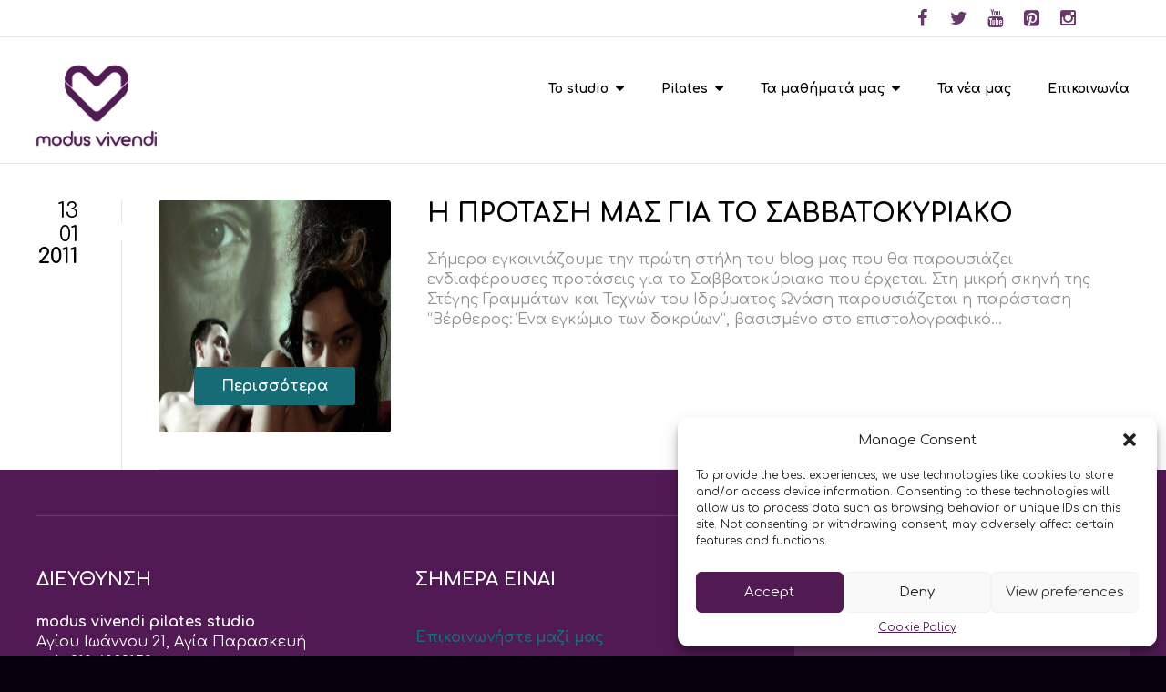

--- FILE ---
content_type: text/html; charset=UTF-8
request_url: https://modusvivendi-pilates.gr/tag/bijoux-de-kant/
body_size: 13457
content:
<!DOCTYPE html>
<html lang="en-US">
<head>
	<meta charset="UTF-8" />
	<meta name="viewport" content="width=device-width, initial-scale=1, minimum-scale=1"/>
	<meta name="format-detection" content="telephone=no">
	<link rel="icon" href="/wp-content/uploads/2019/01/modus-vivendi-pilates-favicon-02-01.png" type="image/png">

	<meta name='robots' content='index, follow, max-image-preview:large, max-snippet:-1, max-video-preview:-1' />

	<!-- This site is optimized with the Yoast SEO plugin v23.5 - https://yoast.com/wordpress/plugins/seo/ -->
	<title>bijoux de Kant Archives - modus vivendi pilates</title>
	<link rel="canonical" href="https://modusvivendi-pilates.gr/tag/bijoux-de-kant/" />
	<meta property="og:locale" content="en_US" />
	<meta property="og:type" content="article" />
	<meta property="og:title" content="bijoux de Kant Archives - modus vivendi pilates" />
	<meta property="og:url" content="https://modusvivendi-pilates.gr/tag/bijoux-de-kant/" />
	<meta property="og:site_name" content="modus vivendi pilates" />
	<meta name="twitter:card" content="summary_large_image" />
	<script type="application/ld+json" class="yoast-schema-graph">{"@context":"https://schema.org","@graph":[{"@type":"CollectionPage","@id":"https://modusvivendi-pilates.gr/tag/bijoux-de-kant/","url":"https://modusvivendi-pilates.gr/tag/bijoux-de-kant/","name":"bijoux de Kant Archives - modus vivendi pilates","isPartOf":{"@id":"https://modusvivendi-pilates.gr/#website"},"primaryImageOfPage":{"@id":"https://modusvivendi-pilates.gr/tag/bijoux-de-kant/#primaryimage"},"image":{"@id":"https://modusvivendi-pilates.gr/tag/bijoux-de-kant/#primaryimage"},"thumbnailUrl":"https://modusvivendi-pilates.gr/wp-content/uploads/2011/01/kant.jpg","breadcrumb":{"@id":"https://modusvivendi-pilates.gr/tag/bijoux-de-kant/#breadcrumb"},"inLanguage":"en-US"},{"@type":"ImageObject","inLanguage":"en-US","@id":"https://modusvivendi-pilates.gr/tag/bijoux-de-kant/#primaryimage","url":"https://modusvivendi-pilates.gr/wp-content/uploads/2011/01/kant.jpg","contentUrl":"https://modusvivendi-pilates.gr/wp-content/uploads/2011/01/kant.jpg","width":648,"height":404},{"@type":"BreadcrumbList","@id":"https://modusvivendi-pilates.gr/tag/bijoux-de-kant/#breadcrumb","itemListElement":[{"@type":"ListItem","position":1,"name":"Home","item":"https://modusvivendi-pilates.gr/"},{"@type":"ListItem","position":2,"name":"bijoux de Kant"}]},{"@type":"WebSite","@id":"https://modusvivendi-pilates.gr/#website","url":"https://modusvivendi-pilates.gr/","name":"modus vivendi pilates","description":"Studio pilates στην Αγία Παρασκευή","publisher":{"@id":"https://modusvivendi-pilates.gr/#organization"},"potentialAction":[{"@type":"SearchAction","target":{"@type":"EntryPoint","urlTemplate":"https://modusvivendi-pilates.gr/?s={search_term_string}"},"query-input":{"@type":"PropertyValueSpecification","valueRequired":true,"valueName":"search_term_string"}}],"inLanguage":"en-US"},{"@type":"Organization","@id":"https://modusvivendi-pilates.gr/#organization","name":"modus vivendi pilates studio","url":"https://modusvivendi-pilates.gr/","logo":{"@type":"ImageObject","inLanguage":"en-US","@id":"https://modusvivendi-pilates.gr/#/schema/logo/image/","url":"https://www.modusvivendi-pilates.gr/wp-content/uploads/2019/01/modus-vivendi-pilates-logo-01.png","contentUrl":"https://www.modusvivendi-pilates.gr/wp-content/uploads/2019/01/modus-vivendi-pilates-logo-01.png","width":1250,"height":854,"caption":"modus vivendi pilates studio"},"image":{"@id":"https://modusvivendi-pilates.gr/#/schema/logo/image/"}}]}</script>
	<!-- / Yoast SEO plugin. -->


<link rel='dns-prefetch' href='//fonts.googleapis.com' />
<link rel="alternate" type="application/rss+xml" title="modus vivendi pilates &raquo; Feed" href="https://modusvivendi-pilates.gr/feed/" />
<link rel="alternate" type="application/rss+xml" title="modus vivendi pilates &raquo; Comments Feed" href="https://modusvivendi-pilates.gr/comments/feed/" />
<link rel="alternate" type="application/rss+xml" title="modus vivendi pilates &raquo; bijoux de Kant Tag Feed" href="https://modusvivendi-pilates.gr/tag/bijoux-de-kant/feed/" />
<script type="a379987b92767ed843091d52-text/javascript">
/* <![CDATA[ */
window._wpemojiSettings = {"baseUrl":"https:\/\/s.w.org\/images\/core\/emoji\/15.0.3\/72x72\/","ext":".png","svgUrl":"https:\/\/s.w.org\/images\/core\/emoji\/15.0.3\/svg\/","svgExt":".svg","source":{"concatemoji":"https:\/\/modusvivendi-pilates.gr\/wp-includes\/js\/wp-emoji-release.min.js?ver=6.6.4"}};
/*! This file is auto-generated */
!function(i,n){var o,s,e;function c(e){try{var t={supportTests:e,timestamp:(new Date).valueOf()};sessionStorage.setItem(o,JSON.stringify(t))}catch(e){}}function p(e,t,n){e.clearRect(0,0,e.canvas.width,e.canvas.height),e.fillText(t,0,0);var t=new Uint32Array(e.getImageData(0,0,e.canvas.width,e.canvas.height).data),r=(e.clearRect(0,0,e.canvas.width,e.canvas.height),e.fillText(n,0,0),new Uint32Array(e.getImageData(0,0,e.canvas.width,e.canvas.height).data));return t.every(function(e,t){return e===r[t]})}function u(e,t,n){switch(t){case"flag":return n(e,"\ud83c\udff3\ufe0f\u200d\u26a7\ufe0f","\ud83c\udff3\ufe0f\u200b\u26a7\ufe0f")?!1:!n(e,"\ud83c\uddfa\ud83c\uddf3","\ud83c\uddfa\u200b\ud83c\uddf3")&&!n(e,"\ud83c\udff4\udb40\udc67\udb40\udc62\udb40\udc65\udb40\udc6e\udb40\udc67\udb40\udc7f","\ud83c\udff4\u200b\udb40\udc67\u200b\udb40\udc62\u200b\udb40\udc65\u200b\udb40\udc6e\u200b\udb40\udc67\u200b\udb40\udc7f");case"emoji":return!n(e,"\ud83d\udc26\u200d\u2b1b","\ud83d\udc26\u200b\u2b1b")}return!1}function f(e,t,n){var r="undefined"!=typeof WorkerGlobalScope&&self instanceof WorkerGlobalScope?new OffscreenCanvas(300,150):i.createElement("canvas"),a=r.getContext("2d",{willReadFrequently:!0}),o=(a.textBaseline="top",a.font="600 32px Arial",{});return e.forEach(function(e){o[e]=t(a,e,n)}),o}function t(e){var t=i.createElement("script");t.src=e,t.defer=!0,i.head.appendChild(t)}"undefined"!=typeof Promise&&(o="wpEmojiSettingsSupports",s=["flag","emoji"],n.supports={everything:!0,everythingExceptFlag:!0},e=new Promise(function(e){i.addEventListener("DOMContentLoaded",e,{once:!0})}),new Promise(function(t){var n=function(){try{var e=JSON.parse(sessionStorage.getItem(o));if("object"==typeof e&&"number"==typeof e.timestamp&&(new Date).valueOf()<e.timestamp+604800&&"object"==typeof e.supportTests)return e.supportTests}catch(e){}return null}();if(!n){if("undefined"!=typeof Worker&&"undefined"!=typeof OffscreenCanvas&&"undefined"!=typeof URL&&URL.createObjectURL&&"undefined"!=typeof Blob)try{var e="postMessage("+f.toString()+"("+[JSON.stringify(s),u.toString(),p.toString()].join(",")+"));",r=new Blob([e],{type:"text/javascript"}),a=new Worker(URL.createObjectURL(r),{name:"wpTestEmojiSupports"});return void(a.onmessage=function(e){c(n=e.data),a.terminate(),t(n)})}catch(e){}c(n=f(s,u,p))}t(n)}).then(function(e){for(var t in e)n.supports[t]=e[t],n.supports.everything=n.supports.everything&&n.supports[t],"flag"!==t&&(n.supports.everythingExceptFlag=n.supports.everythingExceptFlag&&n.supports[t]);n.supports.everythingExceptFlag=n.supports.everythingExceptFlag&&!n.supports.flag,n.DOMReady=!1,n.readyCallback=function(){n.DOMReady=!0}}).then(function(){return e}).then(function(){var e;n.supports.everything||(n.readyCallback(),(e=n.source||{}).concatemoji?t(e.concatemoji):e.wpemoji&&e.twemoji&&(t(e.twemoji),t(e.wpemoji)))}))}((window,document),window._wpemojiSettings);
/* ]]> */
</script>
<style id='wp-emoji-styles-inline-css' type='text/css'>

	img.wp-smiley, img.emoji {
		display: inline !important;
		border: none !important;
		box-shadow: none !important;
		height: 1em !important;
		width: 1em !important;
		margin: 0 0.07em !important;
		vertical-align: -0.1em !important;
		background: none !important;
		padding: 0 !important;
	}
</style>
<link rel='stylesheet' id='wp-block-library-css' href='https://modusvivendi-pilates.gr/wp-includes/css/dist/block-library/style.min.css?ver=6.6.4' type='text/css' media='all' />
<style id='classic-theme-styles-inline-css' type='text/css'>
/*! This file is auto-generated */
.wp-block-button__link{color:#fff;background-color:#32373c;border-radius:9999px;box-shadow:none;text-decoration:none;padding:calc(.667em + 2px) calc(1.333em + 2px);font-size:1.125em}.wp-block-file__button{background:#32373c;color:#fff;text-decoration:none}
</style>
<style id='global-styles-inline-css' type='text/css'>
:root{--wp--preset--aspect-ratio--square: 1;--wp--preset--aspect-ratio--4-3: 4/3;--wp--preset--aspect-ratio--3-4: 3/4;--wp--preset--aspect-ratio--3-2: 3/2;--wp--preset--aspect-ratio--2-3: 2/3;--wp--preset--aspect-ratio--16-9: 16/9;--wp--preset--aspect-ratio--9-16: 9/16;--wp--preset--color--black: #000000;--wp--preset--color--cyan-bluish-gray: #abb8c3;--wp--preset--color--white: #ffffff;--wp--preset--color--pale-pink: #f78da7;--wp--preset--color--vivid-red: #cf2e2e;--wp--preset--color--luminous-vivid-orange: #ff6900;--wp--preset--color--luminous-vivid-amber: #fcb900;--wp--preset--color--light-green-cyan: #7bdcb5;--wp--preset--color--vivid-green-cyan: #00d084;--wp--preset--color--pale-cyan-blue: #8ed1fc;--wp--preset--color--vivid-cyan-blue: #0693e3;--wp--preset--color--vivid-purple: #9b51e0;--wp--preset--gradient--vivid-cyan-blue-to-vivid-purple: linear-gradient(135deg,rgba(6,147,227,1) 0%,rgb(155,81,224) 100%);--wp--preset--gradient--light-green-cyan-to-vivid-green-cyan: linear-gradient(135deg,rgb(122,220,180) 0%,rgb(0,208,130) 100%);--wp--preset--gradient--luminous-vivid-amber-to-luminous-vivid-orange: linear-gradient(135deg,rgba(252,185,0,1) 0%,rgba(255,105,0,1) 100%);--wp--preset--gradient--luminous-vivid-orange-to-vivid-red: linear-gradient(135deg,rgba(255,105,0,1) 0%,rgb(207,46,46) 100%);--wp--preset--gradient--very-light-gray-to-cyan-bluish-gray: linear-gradient(135deg,rgb(238,238,238) 0%,rgb(169,184,195) 100%);--wp--preset--gradient--cool-to-warm-spectrum: linear-gradient(135deg,rgb(74,234,220) 0%,rgb(151,120,209) 20%,rgb(207,42,186) 40%,rgb(238,44,130) 60%,rgb(251,105,98) 80%,rgb(254,248,76) 100%);--wp--preset--gradient--blush-light-purple: linear-gradient(135deg,rgb(255,206,236) 0%,rgb(152,150,240) 100%);--wp--preset--gradient--blush-bordeaux: linear-gradient(135deg,rgb(254,205,165) 0%,rgb(254,45,45) 50%,rgb(107,0,62) 100%);--wp--preset--gradient--luminous-dusk: linear-gradient(135deg,rgb(255,203,112) 0%,rgb(199,81,192) 50%,rgb(65,88,208) 100%);--wp--preset--gradient--pale-ocean: linear-gradient(135deg,rgb(255,245,203) 0%,rgb(182,227,212) 50%,rgb(51,167,181) 100%);--wp--preset--gradient--electric-grass: linear-gradient(135deg,rgb(202,248,128) 0%,rgb(113,206,126) 100%);--wp--preset--gradient--midnight: linear-gradient(135deg,rgb(2,3,129) 0%,rgb(40,116,252) 100%);--wp--preset--font-size--small: 13px;--wp--preset--font-size--medium: 20px;--wp--preset--font-size--large: 36px;--wp--preset--font-size--x-large: 42px;--wp--preset--spacing--20: 0.44rem;--wp--preset--spacing--30: 0.67rem;--wp--preset--spacing--40: 1rem;--wp--preset--spacing--50: 1.5rem;--wp--preset--spacing--60: 2.25rem;--wp--preset--spacing--70: 3.38rem;--wp--preset--spacing--80: 5.06rem;--wp--preset--shadow--natural: 6px 6px 9px rgba(0, 0, 0, 0.2);--wp--preset--shadow--deep: 12px 12px 50px rgba(0, 0, 0, 0.4);--wp--preset--shadow--sharp: 6px 6px 0px rgba(0, 0, 0, 0.2);--wp--preset--shadow--outlined: 6px 6px 0px -3px rgba(255, 255, 255, 1), 6px 6px rgba(0, 0, 0, 1);--wp--preset--shadow--crisp: 6px 6px 0px rgba(0, 0, 0, 1);}:where(.is-layout-flex){gap: 0.5em;}:where(.is-layout-grid){gap: 0.5em;}body .is-layout-flex{display: flex;}.is-layout-flex{flex-wrap: wrap;align-items: center;}.is-layout-flex > :is(*, div){margin: 0;}body .is-layout-grid{display: grid;}.is-layout-grid > :is(*, div){margin: 0;}:where(.wp-block-columns.is-layout-flex){gap: 2em;}:where(.wp-block-columns.is-layout-grid){gap: 2em;}:where(.wp-block-post-template.is-layout-flex){gap: 1.25em;}:where(.wp-block-post-template.is-layout-grid){gap: 1.25em;}.has-black-color{color: var(--wp--preset--color--black) !important;}.has-cyan-bluish-gray-color{color: var(--wp--preset--color--cyan-bluish-gray) !important;}.has-white-color{color: var(--wp--preset--color--white) !important;}.has-pale-pink-color{color: var(--wp--preset--color--pale-pink) !important;}.has-vivid-red-color{color: var(--wp--preset--color--vivid-red) !important;}.has-luminous-vivid-orange-color{color: var(--wp--preset--color--luminous-vivid-orange) !important;}.has-luminous-vivid-amber-color{color: var(--wp--preset--color--luminous-vivid-amber) !important;}.has-light-green-cyan-color{color: var(--wp--preset--color--light-green-cyan) !important;}.has-vivid-green-cyan-color{color: var(--wp--preset--color--vivid-green-cyan) !important;}.has-pale-cyan-blue-color{color: var(--wp--preset--color--pale-cyan-blue) !important;}.has-vivid-cyan-blue-color{color: var(--wp--preset--color--vivid-cyan-blue) !important;}.has-vivid-purple-color{color: var(--wp--preset--color--vivid-purple) !important;}.has-black-background-color{background-color: var(--wp--preset--color--black) !important;}.has-cyan-bluish-gray-background-color{background-color: var(--wp--preset--color--cyan-bluish-gray) !important;}.has-white-background-color{background-color: var(--wp--preset--color--white) !important;}.has-pale-pink-background-color{background-color: var(--wp--preset--color--pale-pink) !important;}.has-vivid-red-background-color{background-color: var(--wp--preset--color--vivid-red) !important;}.has-luminous-vivid-orange-background-color{background-color: var(--wp--preset--color--luminous-vivid-orange) !important;}.has-luminous-vivid-amber-background-color{background-color: var(--wp--preset--color--luminous-vivid-amber) !important;}.has-light-green-cyan-background-color{background-color: var(--wp--preset--color--light-green-cyan) !important;}.has-vivid-green-cyan-background-color{background-color: var(--wp--preset--color--vivid-green-cyan) !important;}.has-pale-cyan-blue-background-color{background-color: var(--wp--preset--color--pale-cyan-blue) !important;}.has-vivid-cyan-blue-background-color{background-color: var(--wp--preset--color--vivid-cyan-blue) !important;}.has-vivid-purple-background-color{background-color: var(--wp--preset--color--vivid-purple) !important;}.has-black-border-color{border-color: var(--wp--preset--color--black) !important;}.has-cyan-bluish-gray-border-color{border-color: var(--wp--preset--color--cyan-bluish-gray) !important;}.has-white-border-color{border-color: var(--wp--preset--color--white) !important;}.has-pale-pink-border-color{border-color: var(--wp--preset--color--pale-pink) !important;}.has-vivid-red-border-color{border-color: var(--wp--preset--color--vivid-red) !important;}.has-luminous-vivid-orange-border-color{border-color: var(--wp--preset--color--luminous-vivid-orange) !important;}.has-luminous-vivid-amber-border-color{border-color: var(--wp--preset--color--luminous-vivid-amber) !important;}.has-light-green-cyan-border-color{border-color: var(--wp--preset--color--light-green-cyan) !important;}.has-vivid-green-cyan-border-color{border-color: var(--wp--preset--color--vivid-green-cyan) !important;}.has-pale-cyan-blue-border-color{border-color: var(--wp--preset--color--pale-cyan-blue) !important;}.has-vivid-cyan-blue-border-color{border-color: var(--wp--preset--color--vivid-cyan-blue) !important;}.has-vivid-purple-border-color{border-color: var(--wp--preset--color--vivid-purple) !important;}.has-vivid-cyan-blue-to-vivid-purple-gradient-background{background: var(--wp--preset--gradient--vivid-cyan-blue-to-vivid-purple) !important;}.has-light-green-cyan-to-vivid-green-cyan-gradient-background{background: var(--wp--preset--gradient--light-green-cyan-to-vivid-green-cyan) !important;}.has-luminous-vivid-amber-to-luminous-vivid-orange-gradient-background{background: var(--wp--preset--gradient--luminous-vivid-amber-to-luminous-vivid-orange) !important;}.has-luminous-vivid-orange-to-vivid-red-gradient-background{background: var(--wp--preset--gradient--luminous-vivid-orange-to-vivid-red) !important;}.has-very-light-gray-to-cyan-bluish-gray-gradient-background{background: var(--wp--preset--gradient--very-light-gray-to-cyan-bluish-gray) !important;}.has-cool-to-warm-spectrum-gradient-background{background: var(--wp--preset--gradient--cool-to-warm-spectrum) !important;}.has-blush-light-purple-gradient-background{background: var(--wp--preset--gradient--blush-light-purple) !important;}.has-blush-bordeaux-gradient-background{background: var(--wp--preset--gradient--blush-bordeaux) !important;}.has-luminous-dusk-gradient-background{background: var(--wp--preset--gradient--luminous-dusk) !important;}.has-pale-ocean-gradient-background{background: var(--wp--preset--gradient--pale-ocean) !important;}.has-electric-grass-gradient-background{background: var(--wp--preset--gradient--electric-grass) !important;}.has-midnight-gradient-background{background: var(--wp--preset--gradient--midnight) !important;}.has-small-font-size{font-size: var(--wp--preset--font-size--small) !important;}.has-medium-font-size{font-size: var(--wp--preset--font-size--medium) !important;}.has-large-font-size{font-size: var(--wp--preset--font-size--large) !important;}.has-x-large-font-size{font-size: var(--wp--preset--font-size--x-large) !important;}
:where(.wp-block-post-template.is-layout-flex){gap: 1.25em;}:where(.wp-block-post-template.is-layout-grid){gap: 1.25em;}
:where(.wp-block-columns.is-layout-flex){gap: 2em;}:where(.wp-block-columns.is-layout-grid){gap: 2em;}
:root :where(.wp-block-pullquote){font-size: 1.5em;line-height: 1.6;}
</style>
<link rel='stylesheet' id='contact-form-7-css' href='https://modusvivendi-pilates.gr/wp-content/plugins/contact-form-7/includes/css/styles.css?ver=5.9.8' type='text/css' media='all' />
<link rel='stylesheet' id='rs-plugin-settings-css' href='https://modusvivendi-pilates.gr/wp-content/plugins/revslider/public/assets/css/rs6.css?ver=6.1.5' type='text/css' media='all' />
<style id='rs-plugin-settings-inline-css' type='text/css'>
#rs-demo-id {}
</style>
<link rel='stylesheet' id='slash-admin-fonts-css' href='//fonts.googleapis.com/css?family=Comfortaa%3A300%2C400%2C700&#038;subset=greek&#038;ver=6.6.4' type='text/css' media='all' />
<link rel='stylesheet' id='cmplz-general-css' href='https://modusvivendi-pilates.gr/wp-content/plugins/complianz-gdpr/assets/css/cookieblocker.min.css?ver=1720534241' type='text/css' media='all' />
<link rel='stylesheet' id='parent-style-css' href='https://modusvivendi-pilates.gr/wp-content/themes/symetrio-theme/style.css?ver=6.6.4' type='text/css' media='all' />
<link rel='stylesheet' id='modus-style-css' href='https://modusvivendi-pilates.gr/wp-content/themes/modus/style.css?ver=6.6.4' type='text/css' media='all' />
<link rel='stylesheet' id='wtr_style-css-css' href='https://modusvivendi-pilates.gr/wp-content/themes/modus/style.css?ver=6.6.4' type='text/css' media='all' />
<link rel='stylesheet' id='wtr_all_css-css' href='https://modusvivendi-pilates.gr/wp-content/themes/symetrio-theme/assets/css/all_css.css?ver=6.6.4' type='text/css' media='all' />
<link rel='stylesheet' id='wtr_site-css' href='https://modusvivendi-pilates.gr/wp-content/themes/symetrio-theme/assets/css/site.css?ver=6.6.4' type='text/css' media='all' />
<link rel='stylesheet' id='wtr_widgets-css' href='https://modusvivendi-pilates.gr/wp-content/themes/symetrio-theme/assets/css/widgets.css?ver=6.6.4' type='text/css' media='all' />
<link rel='stylesheet' id='wtr_animation_css-css' href='https://modusvivendi-pilates.gr/wp-content/themes/symetrio-theme/assets/css/animation_css.css?ver=6.6.4' type='text/css' media='all' />
<link rel='stylesheet' id='wtr_font_awesome-css' href='https://modusvivendi-pilates.gr/wp-content/themes/symetrio-theme/assets/css/font-awesome.min.css?ver=6.6.4' type='text/css' media='all' />
<link rel='stylesheet' id='wtr_style_custom-css' href='https://modusvivendi-pilates.gr/wp-content/themes/symetrio-theme/style-custom.css?ver=6.6.4' type='text/css' media='all' />
<link rel='stylesheet' id='libs-schortcodes-css-css' href='https://modusvivendi-pilates.gr/wp-content/plugins/wonster-shortcodes-2-symetrio/assets/css/libs-shortcodes.css?ver=6.6.4' type='text/css' media='all' />
<link rel='stylesheet' id='main-schortcodes-css-css' href='https://modusvivendi-pilates.gr/wp-content/plugins/wonster-shortcodes-2-symetrio/assets/css/shortcodes.css?ver=6.6.4' type='text/css' media='all' />
<link rel='stylesheet' id='google_fonts-css' href='https://fonts.googleapis.com/css?family=Comfortaa%3A400%2C700italic%2C700%2C400italic&#038;subset=latin%2C+greek&#038;ver=6.6.4' type='text/css' media='all' />
<link rel='stylesheet' id='public-schedule-css-css' href='https://modusvivendi-pilates.gr/wp-content/plugins/wonster-classes-schedule-symetrio/assets/css/public-schedule.css?ver=6.6.4' type='text/css' media='all' />
<link rel='stylesheet' id='responsive-css' href='https://modusvivendi-pilates.gr/wp-content/themes/symetrio-theme/assets/css/responsive.css?ver=6.6.4' type='text/css' media='all' />
<script type="a379987b92767ed843091d52-text/javascript" src="https://modusvivendi-pilates.gr/wp-includes/js/jquery/jquery.min.js?ver=3.7.1" id="jquery-core-js"></script>
<script type="a379987b92767ed843091d52-text/javascript" src="https://modusvivendi-pilates.gr/wp-includes/js/jquery/jquery-migrate.min.js?ver=3.4.1" id="jquery-migrate-js"></script>
<script type="a379987b92767ed843091d52-text/javascript" id="jquery-remove-uppercase-accents-js-extra">
/* <![CDATA[ */
var rua = {"accents":[{"original":"\u0386\u0399","convert":"\u0391\u03aa"},{"original":"\u0386\u03a5","convert":"\u0391\u03ab"},{"original":"\u0388\u0399","convert":"\u0395\u03aa"},{"original":"\u038c\u0399","convert":"\u039f\u03aa"},{"original":"\u0388\u03a5","convert":"\u0395\u03ab"},{"original":"\u038c\u03a5","convert":"\u039f\u03ab"},{"original":"\u03ac\u03b9","convert":"\u03b1\u03ca"},{"original":"\u03ad\u03b9","convert":"\u03b5\u03ca"},{"original":"\u0386\u03c5","convert":"\u03b1\u03cb"},{"original":"\u03ac\u03c5","convert":"\u03b1\u03cb"},{"original":"\u03cc\u03b9","convert":"\u03bf\u03ca"},{"original":"\u0388\u03c5","convert":"\u03b5\u03cb"},{"original":"\u03ad\u03c5","convert":"\u03b5\u03cb"},{"original":"\u03cc\u03c5","convert":"\u03bf\u03cb"},{"original":"\u038c\u03c5","convert":"\u03bf\u03cb"},{"original":"\u0386","convert":"\u0391"},{"original":"\u03ac","convert":"\u03b1"},{"original":"\u0388","convert":"\u0395"},{"original":"\u03ad","convert":"\u03b5"},{"original":"\u0389","convert":"\u0397"},{"original":"\u03ae","convert":"\u03b7"},{"original":"\u038a","convert":"\u0399"},{"original":"\u03aa","convert":"\u0399"},{"original":"\u03af","convert":"\u03b9"},{"original":"\u0390","convert":"\u03ca"},{"original":"\u038c","convert":"\u039f"},{"original":"\u03cc","convert":"\u03bf"},{"original":"\u038e","convert":"\u03a5"},{"original":"\u03cd","convert":"\u03c5"},{"original":"\u03b0","convert":"\u03cb"},{"original":"\u038f","convert":"\u03a9"},{"original":"\u03ce","convert":"\u03c9"}],"selectors":"","selAction":""};
/* ]]> */
</script>
<script type="a379987b92767ed843091d52-text/javascript" src="https://modusvivendi-pilates.gr/wp-content/plugins/remove-uppercase-accents/js/jquery.remove-uppercase-accents.js?ver=6.6.4" id="jquery-remove-uppercase-accents-js"></script>
<script type="a379987b92767ed843091d52-text/javascript" src="https://modusvivendi-pilates.gr/wp-content/plugins/revslider/public/assets/js/revolution.tools.min.js?ver=6.0" id="tp-tools-js"></script>
<script type="a379987b92767ed843091d52-text/javascript" src="https://modusvivendi-pilates.gr/wp-content/plugins/revslider/public/assets/js/rs6.min.js?ver=6.1.5" id="revmin-js"></script>
<link rel="https://api.w.org/" href="https://modusvivendi-pilates.gr/wp-json/" /><link rel="alternate" title="JSON" type="application/json" href="https://modusvivendi-pilates.gr/wp-json/wp/v2/tags/65" /><link rel="EditURI" type="application/rsd+xml" title="RSD" href="https://modusvivendi-pilates.gr/xmlrpc.php?rsd" />
<meta name="generator" content="WordPress 6.6.4" />
			<style>.cmplz-hidden {
					display: none !important;
				}</style><style type="text/css">.wtrLogo img{
max-height: 90px;
min-height: 60px !important;
}

.wtrHeaderSecond.wtrHeaderFixedAnim .wtrLogo img{
max-height: 60px;
}
 
.wtrHeaderSecond.wtrHeaderFixedAnim .wtrLogo{
margin-top: -20px;
}

.wtrHeader.wtrHeaderTransparent{
    height: 180px;
}

.wtrShtTimeTableItem thead {
    background-color: #f5f5f5e6;
}

.wtrShtTimeTableItem tbody {
    background-color: #ffffffb0;
}

.wtrFullWidthHeader {
    height: 180px;
}

.wtrShtPass .newStatus {
    background-color: #156c75 !important;
}

.wtrShtTimeTableSeparator {
    line-height: 1.2;
}

h5 {
    text-transform: none;
}

.wtrQuickContactSocialLinks li a {
    color: #511A54de;
}

.wtrHeaderTransparent .wtrMainNavigation .wtrNaviItem > a {
    color: #511c54b5;
}

.wtrHeader .wtrColOneTwo, .wtrQuickContactSocialLinks {
float: right !important;
}

.wtrHeaderTransparent a.wtrMobileNaviTriger i  {
    color: #511c54b5;
}

@media screen and (max-width: 991px) and (min-width: 768px)
.wtrLogo {
    margin-top: 0px !important;
}

.wtrHeader.wtrHeaderTransparent {
    border-bottom-color: rgba(255,255,255,.3)!important;
}</style><meta name="generator" content="Powered by WPBakery Page Builder - drag and drop page builder for WordPress."/>
<meta name="generator" content="Powered by Slider Revolution 6.1.5 - responsive, Mobile-Friendly Slider Plugin for WordPress with comfortable drag and drop interface." />
<script type="a379987b92767ed843091d52-text/javascript">function setREVStartSize(t){try{var h,e=document.getElementById(t.c).parentNode.offsetWidth;if(e=0===e||isNaN(e)?window.innerWidth:e,t.tabw=void 0===t.tabw?0:parseInt(t.tabw),t.thumbw=void 0===t.thumbw?0:parseInt(t.thumbw),t.tabh=void 0===t.tabh?0:parseInt(t.tabh),t.thumbh=void 0===t.thumbh?0:parseInt(t.thumbh),t.tabhide=void 0===t.tabhide?0:parseInt(t.tabhide),t.thumbhide=void 0===t.thumbhide?0:parseInt(t.thumbhide),t.mh=void 0===t.mh||""==t.mh||"auto"===t.mh?0:parseInt(t.mh,0),"fullscreen"===t.layout||"fullscreen"===t.l)h=Math.max(t.mh,window.innerHeight);else{for(var i in t.gw=Array.isArray(t.gw)?t.gw:[t.gw],t.rl)void 0!==t.gw[i]&&0!==t.gw[i]||(t.gw[i]=t.gw[i-1]);for(var i in t.gh=void 0===t.el||""===t.el||Array.isArray(t.el)&&0==t.el.length?t.gh:t.el,t.gh=Array.isArray(t.gh)?t.gh:[t.gh],t.rl)void 0!==t.gh[i]&&0!==t.gh[i]||(t.gh[i]=t.gh[i-1]);var r,a=new Array(t.rl.length),n=0;for(var i in t.tabw=t.tabhide>=e?0:t.tabw,t.thumbw=t.thumbhide>=e?0:t.thumbw,t.tabh=t.tabhide>=e?0:t.tabh,t.thumbh=t.thumbhide>=e?0:t.thumbh,t.rl)a[i]=t.rl[i]<window.innerWidth?0:t.rl[i];for(var i in r=a[0],a)r>a[i]&&0<a[i]&&(r=a[i],n=i);var d=e>t.gw[n]+t.tabw+t.thumbw?1:(e-(t.tabw+t.thumbw))/t.gw[n];h=t.gh[n]*d+(t.tabh+t.thumbh)}void 0===window.rs_init_css&&(window.rs_init_css=document.head.appendChild(document.createElement("style"))),document.getElementById(t.c).height=h,window.rs_init_css.innerHTML+="#"+t.c+"_wrapper { height: "+h+"px }"}catch(t){console.log("Failure at Presize of Slider:"+t)}};</script>
		<style type="text/css" id="wp-custom-css">
			.wtrClassesTrainerPicture {
  width: 100px;
}		</style>
		

<!--
Debugging Info for Theme support:
Theme:  Symetrio
Version:  4.9.5
Installed:  symetrio-theme
Wonster Custom Type and Widgets - Symetrio Edition:  2.22
Wonster Classes Schedule - Symetrio Edition:  1.22
Wonster Shortcodes for Visual Composer - Symetrio Edition:  2.29
-->


<noscript><style> .wpb_animate_when_almost_visible { opacity: 1; }</style></noscript><!-- Global site tag (gtag.js) - Google Analytics -->
<script type="text/plain" data-service="google-analytics" data-category="statistics" async data-cmplz-src="https://www.googletagmanager.com/gtag/js?id=UA-12757766-1"></script>
<script type="a379987b92767ed843091d52-text/javascript">
  window.dataLayer = window.dataLayer || [];
  function gtag(){dataLayer.push(arguments);}
  gtag('js', new Date());

  gtag('config', 'UA-12757766-1');
</script>
</head>
<body data-cmplz=1 class="archive tag tag-bijoux-de-kant tag-65 body wpb-js-composer js-comp-ver-6.9.0 vc_responsive">
<div class="container">
	<div class="mp-pusher  wtrSH" id="mp-pusher">
		<nav id="mp-menu" class="mp-menu"><div class="mp-level"><ul id="menu-main-navigation" class=""><li id="menu-item-7033" class="menu-item menu-item-type-post_type menu-item-object-page menu-item-has-children icon icon-arrow-left menu-item-7033"><a href="https://modusvivendi-pilates.gr/studio-pilates/">To studio</a><div class="mp-level"><h2 class="wtrNavHeadline">To studio<a class="mp-back wtrNavBack" href="#"></a></h2>
<ul class="sub-menu">
	<li id="menu-item-7119" class="menu-item menu-item-type-post_type menu-item-object-page menu-item-7119"><a href="https://modusvivendi-pilates.gr/studio-pilates/">Το modus vivendi</a></li>
	<li id="menu-item-6326" class="menu-item menu-item-type-post_type menu-item-object-page menu-item-6326"><a href="https://modusvivendi-pilates.gr/%ce%b7-%ce%bf%ce%bc%ce%ac%ce%b4%ce%b1/">Η ομάδα του modus vivendi</a></li>
	<li id="menu-item-6381" class="menu-item menu-item-type-post_type menu-item-object-page menu-item-6381"><a href="https://modusvivendi-pilates.gr/%ce%bf-%cf%87%cf%8e%cf%81%ce%bf%cf%82-%cf%84%ce%bf%cf%85-modus-vivendi/">Ο χώρος του modus vivendi</a></li>
	<li id="menu-item-7420" class="menu-item menu-item-type-post_type menu-item-object-page menu-item-7420"><a href="https://modusvivendi-pilates.gr/our-music/">Η μουσική του modus vivendi</a></li>
</ul></div>
</li>
<li id="menu-item-6184" class="menu-item menu-item-type-post_type menu-item-object-page menu-item-has-children icon icon-arrow-left menu-item-6184"><a href="https://modusvivendi-pilates.gr/pilates/">Pilates</a><div class="mp-level"><h2 class="wtrNavHeadline">Pilates<a class="mp-back wtrNavBack" href="#"></a></h2>
<ul class="sub-menu">
	<li id="menu-item-6971" class="menu-item menu-item-type-post_type menu-item-object-page menu-item-6971"><a href="https://modusvivendi-pilates.gr/2022-challenge/">2024 Challenge</a></li>
	<li id="menu-item-7120" class="menu-item menu-item-type-post_type menu-item-object-page menu-item-7120"><a href="https://modusvivendi-pilates.gr/pilates/">Το modus vivendi pilates</a></li>
	<li id="menu-item-6029" class="menu-item menu-item-type-post_type menu-item-object-page menu-item-6029"><a href="https://modusvivendi-pilates.gr/joseph-pilates/">O Joseph Pilates</a></li>
</ul></div>
</li>
<li id="menu-item-6341" class="menu-item menu-item-type-post_type menu-item-object-page menu-item-has-children icon icon-arrow-left menu-item-6341"><a href="https://modusvivendi-pilates.gr/%ce%bc%ce%b1%ce%b8%ce%ae%ce%bc%ce%b1%cf%84%ce%b1/">Τα μαθήματά μας</a><div class="mp-level"><h2 class="wtrNavHeadline">Τα μαθήματά μας<a class="mp-back wtrNavBack" href="#"></a></h2>
<ul class="sub-menu">
	<li id="menu-item-6115" class="menu-item menu-item-type-custom menu-item-object-custom menu-item-6115"><a href="/classes-item/equipment-pilates/">Equipment pilates</a></li>
	<li id="menu-item-8648" class="menu-item menu-item-type-custom menu-item-object-custom menu-item-8648"><a href="https://modusvivendi-pilates.gr/classes-item/strongcore-pilates/">Strongcore pilates</a></li>
	<li id="menu-item-8649" class="menu-item menu-item-type-custom menu-item-object-custom menu-item-8649"><a href="https://modusvivendi-pilates.gr/classes-item/pilabarre/">Pilabarre</a></li>
</ul></div>
</li>
<li id="menu-item-4329" class="menu-item menu-item-type-post_type menu-item-object-page current_page_parent menu-item-4329"><a href="https://modusvivendi-pilates.gr/blog/">Τα νέα μας</a></li>
<li id="menu-item-4249" class="menu-item menu-item-type-post_type menu-item-object-page menu-item-4249"><a href="https://modusvivendi-pilates.gr/%ce%b5%cf%80%ce%b9%ce%ba%ce%bf%ce%b9%ce%bd%cf%89%ce%bd%ce%ae%cf%83%cf%84%ce%b5-%ce%bc%ce%b1%ce%b6%ce%af-%ce%bc%ce%b1%cf%82/">Επικοινωνία</a></li>
</ul></div></nav><header class="wtrHeader wtrAnimate wtrHeaderColor    wtrFullWidthHeader  "  data-mode="0"><div class="wtrQuickContact"><div class="wtrInner clearfix"><div class="wtrColOneTwo wtrAlignLeft clearfix"><ul class="wtrQuickContactSocialLinks"><li> <a class=" wtrAnimate" href="https://www.facebook.com/modusvivendipilates/" target="_blank" ><i class="fa fa-facebook"></i></a></li><li> <a class=" wtrAnimate" href="https://twitter.com/modusvivendi_gr" target="_blank" ><i class="fa fa-twitter"></i></a></li><li> <a class=" wtrAnimate" href="https://www.youtube.com/@modusvivendi-pilates" target="_blank" ><i class="fa fa-youtube"></i></a></li><li> <a class=" wtrAnimate" href="https://gr.pinterest.com/modus_vivendi/" target="_blank" ><i class="fa fa-pinterest-square"></i></a></li><li> <a class=" wtrAnimate" href="https://www.instagram.com/modusvivendi_pilates/" target="_blank" ><i class="fa fa-instagram"></i></a></li></ul></div></div></div><div class="wtrMainHeader"><div class="wtrInner wtrAnimateNavigation clearfix"><a class="wtrLogo wtrFloatLeft  " href="https://modusvivendi-pilates.gr"><img class="wtrLogoWebsite wtrLogoAnimate" src="/wp-content/uploads/2019/01/modus-vivendi-pilates-logo-01.png" alt=""></a><nav class="wtrNavigation wtrFloatRight"><a href="#"  class=" wtrMobileNaviTriger wtrDefaultLinkColor wtrTriggerMobileMenu"><i class="fa fa-bars"></i></a><ul id="wtr-menu-0" class="wtrMainNavigation clearfix"><li class="menu-item menu-item-type-post_type menu-item-object-page menu-item-has-children wtrNaviItem wtrSecondDrop menu-item-7033"><a href="https://modusvivendi-pilates.gr/studio-pilates/" class="wtrMenuLinkColor"><span class="wtrDropIcon">To studio</span></a>
<div  class="wtrSecondMenuContainer wtrStandardMenu wtrMegaMenuContainerColor apperAnimation clearfix">

<ul class="sub-menu wtrSecondNavigation ">
	<li class="menu-item menu-item-type-post_type menu-item-object-page wtrSecNaviItem menu-item-7119"><a href="https://modusvivendi-pilates.gr/studio-pilates/" class="wtrSecNaviItemLink wtrSecondMenuLinkColor">Το modus vivendi</a>	<li class="menu-item menu-item-type-post_type menu-item-object-page wtrSecNaviItem menu-item-6326"><a href="https://modusvivendi-pilates.gr/%ce%b7-%ce%bf%ce%bc%ce%ac%ce%b4%ce%b1/" class="wtrSecNaviItemLink wtrSecondMenuLinkColor">Η ομάδα του modus vivendi</a>	<li class="menu-item menu-item-type-post_type menu-item-object-page wtrSecNaviItem menu-item-6381"><a href="https://modusvivendi-pilates.gr/%ce%bf-%cf%87%cf%8e%cf%81%ce%bf%cf%82-%cf%84%ce%bf%cf%85-modus-vivendi/" class="wtrSecNaviItemLink wtrSecondMenuLinkColor">Ο χώρος του modus vivendi</a>	<li class="menu-item menu-item-type-post_type menu-item-object-page wtrSecNaviItem menu-item-7420"><a href="https://modusvivendi-pilates.gr/our-music/" class="wtrSecNaviItemLink wtrSecondMenuLinkColor">Η μουσική του modus vivendi</a></ul>
</div>
</li>
<li class="menu-item menu-item-type-post_type menu-item-object-page menu-item-has-children wtrNaviItem wtrSecondDrop menu-item-6184"><a href="https://modusvivendi-pilates.gr/pilates/" class="wtrMenuLinkColor"><span class="wtrDropIcon">Pilates</span></a>
<div  class="wtrSecondMenuContainer wtrStandardMenu wtrMegaMenuContainerColor apperAnimation clearfix">

<ul class="sub-menu wtrSecondNavigation ">
	<li class="menu-item menu-item-type-post_type menu-item-object-page wtrSecNaviItem menu-item-6971"><a href="https://modusvivendi-pilates.gr/2022-challenge/" class="wtrSecNaviItemLink wtrSecondMenuLinkColor">2024 Challenge</a>	<li class="menu-item menu-item-type-post_type menu-item-object-page wtrSecNaviItem menu-item-7120"><a href="https://modusvivendi-pilates.gr/pilates/" class="wtrSecNaviItemLink wtrSecondMenuLinkColor">Το modus vivendi pilates</a>	<li class="menu-item menu-item-type-post_type menu-item-object-page wtrSecNaviItem menu-item-6029"><a href="https://modusvivendi-pilates.gr/joseph-pilates/" class="wtrSecNaviItemLink wtrSecondMenuLinkColor">O Joseph Pilates</a></ul>
</div>
</li>
<li class="menu-item menu-item-type-post_type menu-item-object-page menu-item-has-children wtrNaviItem wtrSecondDrop menu-item-6341"><a href="https://modusvivendi-pilates.gr/%ce%bc%ce%b1%ce%b8%ce%ae%ce%bc%ce%b1%cf%84%ce%b1/" class="wtrMenuLinkColor"><span class="wtrDropIcon">Τα μαθήματά μας</span></a>
<div  class="wtrSecondMenuContainer wtrStandardMenu wtrMegaMenuContainerColor apperAnimation clearfix">

<ul class="sub-menu wtrSecondNavigation ">
	<li class="menu-item menu-item-type-custom menu-item-object-custom wtrSecNaviItem menu-item-6115"><a href="/classes-item/equipment-pilates/" class="wtrSecNaviItemLink wtrSecondMenuLinkColor">Equipment pilates</a>	<li class="menu-item menu-item-type-custom menu-item-object-custom wtrSecNaviItem menu-item-8648"><a href="https://modusvivendi-pilates.gr/classes-item/strongcore-pilates/" class="wtrSecNaviItemLink wtrSecondMenuLinkColor">Strongcore pilates</a>	<li class="menu-item menu-item-type-custom menu-item-object-custom wtrSecNaviItem menu-item-8649"><a href="https://modusvivendi-pilates.gr/classes-item/pilabarre/" class="wtrSecNaviItemLink wtrSecondMenuLinkColor">Pilabarre</a></ul>
</div>
</li>
<li class="menu-item menu-item-type-post_type menu-item-object-page current_page_parent wtrNaviItem menu-item-4329"><a href="https://modusvivendi-pilates.gr/blog/" class="wtrMenuLinkColor">Τα νέα μας</a></li>
<li class="menu-item menu-item-type-post_type menu-item-object-page wtrNaviItem menu-item-4249"><a href="https://modusvivendi-pilates.gr/%ce%b5%cf%80%ce%b9%ce%ba%ce%bf%ce%b9%ce%bd%cf%89%ce%bd%ce%ae%cf%83%cf%84%ce%b5-%ce%bc%ce%b1%ce%b6%ce%af-%ce%bc%ce%b1%cf%82/" class="wtrMenuLinkColor">Επικοινωνία</a></li>
</ul></nav></div></div></header>    <main class="wtrMainContent ">
		<div class="wtrContainer wtrContainerColor wtrPost wtrPage ">
			<div class="wtrInner clearfix">
				<section class="wtrContentCol wtrContentNoSidebar wtrBlogStreamStd clearfix"><div class="wtrBlogStreamStdContainer"><article id="post-252" class="wtrBlogPostSneakPeak post-252 post type-post status-publish format-standard has-post-thumbnail hentry category-entertainment tag-bijoux-de-kant tag-67 tag-68 tag-71 tag-70 tag-69"><div class="wtrBlogPostSneakPeakContainer  "><div class="wtrBlogPostSneakPeakImgContainer"><div class="wtrHoverdPostBox "><div><div class="wtrHoverdPostButtonContainer"><a href="https://modusvivendi-pilates.gr/%ce%b7-%cf%80%cf%81%cf%8c%cf%84%ce%b1%cf%83%ce%ae-%ce%bc%ce%b1%cf%82-%ce%b3%ce%b9%ce%b1-%cf%84%ce%bf-%cf%83%ce%b1%ce%b2%ce%b2%ce%b1%cf%84%ce%bf%ce%ba%cf%8d%cf%81%ce%b9%ce%b1%ce%ba%ce%bf/" style="position: relative; " class="wtrDefStdButton">Περισσότερα</a></div><a href="https://modusvivendi-pilates.gr/%ce%b7-%cf%80%cf%81%cf%8c%cf%84%ce%b1%cf%83%ce%ae-%ce%bc%ce%b1%cf%82-%ce%b3%ce%b9%ce%b1-%cf%84%ce%bf-%cf%83%ce%b1%ce%b2%ce%b2%ce%b1%cf%84%ce%bf%ce%ba%cf%8d%cf%81%ce%b9%ce%b1%ce%ba%ce%bf/" ><span class="wtrHoverdPostElements wtrHoverdPostBoxAnimation">Περισσότερα</span></a><a href="https://modusvivendi-pilates.gr/%ce%b7-%cf%80%cf%81%cf%8c%cf%84%ce%b1%cf%83%ce%ae-%ce%bc%ce%b1%cf%82-%ce%b3%ce%b9%ce%b1-%cf%84%ce%bf-%cf%83%ce%b1%ce%b2%ce%b2%ce%b1%cf%84%ce%bf%ce%ba%cf%8d%cf%81%ce%b9%ce%b1%ce%ba%ce%bf/"><span class="wtrPostOverlay wtrHoverdPostBoxAnimation wtrRadius3"></span><img class="wtrBlogPostSneakPeakImg wtrRadius3" alt="" src="https://modusvivendi-pilates.gr/wp-content/uploads/2011/01/kant.jpg"></a></div></div></div><div class="wtrBlogPostSneakPeakDate clearfix"><div class="wrtBlogDfPostDateCreated" ><div class="wtrBlogDfDateDay">13</div> <div class="wtrBlogDfDateMonth">01</div> <div class="wtrBlogDfDateYear">2011</div></div></div><header class="wtrBlogPostSneakPeakHeader clearfix" ><h2 class="wtrBlogPostSneakPeakHeadline wtrDefHedlineLinkColor"><a class="" href="https://modusvivendi-pilates.gr/%ce%b7-%cf%80%cf%81%cf%8c%cf%84%ce%b1%cf%83%ce%ae-%ce%bc%ce%b1%cf%82-%ce%b3%ce%b9%ce%b1-%cf%84%ce%bf-%cf%83%ce%b1%ce%b2%ce%b2%ce%b1%cf%84%ce%bf%ce%ba%cf%8d%cf%81%ce%b9%ce%b1%ce%ba%ce%bf/">Η πρότασή μας για το Σαββατοκύριακο</a></h2><p class="wtrBlogPostSneakPeakLead">Σήμερα εγκαινιάζουμε την πρώτη στήλη του blog μας που θα παρουσιάζει ενδιαφέρουσες προτάσεις για το Σαββατοκύριακο που έρχεται. Στη μικρή σκηνή της Στέγης Γραμμάτων και Τεχνών του Ιδρύματος Ωνάση παρουσιάζεται η παράσταση &#8220;Βέρθερος: Ένα εγκώμιο των δακρύων&#8221;, βασισμένο στο επιστολογραφικό...</p></header></div></article></div></section>			</div>
		</div>
	</main>
			<footer class="wtrFooter clearfix "   ><div class="wtrFooterContainer wtrFooterColor wtrFooterWdg  "><div class="wtrInner clearfix"><div class="wtrColOne wtrFullWidthWidget"><div class="wtrFooterDivider"></div></div><div class="wtrColOneThird "><div id="text-3" class="widget widget_text"><h6>Διεύθυνση</h6>			<div class="textwidget"><p><font color="white"><strong>modus vivendi pilates studio</strong><br />
Αγίου Ιωάννου 21, Αγία Παρασκευή<br />
τηλ: 210 6082152<br />
email: <a href="/cdn-cgi/l/email-protection" class="__cf_email__" data-cfemail="721c13011913001b5c16321f1d160701041b04171c161b5f021b1e130617015c1500">[email&#160;protected]</a></font></p>
</div>
		</div></div><div class="wtrColOneThird "><div id="wtrwidgettodayis-2" class="widget widget_wtrwidgettodayis"><h6>Σήμερα είναι <span class="wtrWidgetTodayIsADay wtrDefFontCharacter">25/01</span></h6><div class="wtrWidgetTodayIsContainer clearfix"><a class="wtrWidgetTodayIsLink" href="/επικοινωνήστε-μαζί-μας/">Επικοινωνήστε μαζί μας</a></div></div></div><div class="wtrColOneThird wtrLastCol"><div id="wtrwidgetsocialicons-2" class="widget widget_wtrwidgetsocialicons"><h6>Like us and follow us:</h6><div class="wtrWidgetSocialIconsContainer clearfix"><ul class="wtrWidgetSocialIconsList clearfix"><li class="wtrWidgetSocialIconItem"><a href="https://www.facebook.com/modusvivendipilates/" target="_blank" class="wtrWidgetSocialIconLink"><i class="fa fa-facebook"></i></a></li><li class="wtrWidgetSocialIconItem"><a href="https://twitter.com/modusvivendi_gr" target="_blank" class="wtrWidgetSocialIconLink"><i class="fa fa-twitter"></i></a></li><li class="wtrWidgetSocialIconItem"><a href="https://www.youtube.com/@modusvivendi-pilates" target="_blank" class="wtrWidgetSocialIconLink"><i class="fa fa-youtube"></i></a></li><li class="wtrWidgetSocialIconItem"><a href="https://gr.pinterest.com/modus_vivendi/" target="_blank" class="wtrWidgetSocialIconLink"><i class="fa fa-pinterest-square"></i></a></li><li class="wtrWidgetSocialIconItem"><a href="https://www.instagram.com/modusvivendi_pilates/" target="_blank" class="wtrWidgetSocialIconLink"><i class="fa fa-instagram"></i></a></li></ul></div></div></div></div></div></footer><span class="scrollup"><i class="fa fa-angle-up" aria-hidden="true"></i></span>		</div>
	</div>
	
<!-- Consent Management powered by Complianz | GDPR/CCPA Cookie Consent https://wordpress.org/plugins/complianz-gdpr -->
<div id="cmplz-cookiebanner-container"><div class="cmplz-cookiebanner cmplz-hidden banner-1 banner-a optin cmplz-bottom-right cmplz-categories-type-view-preferences" aria-modal="true" data-nosnippet="true" role="dialog" aria-live="polite" aria-labelledby="cmplz-header-1-optin" aria-describedby="cmplz-message-1-optin">
	<div class="cmplz-header">
		<div class="cmplz-logo"></div>
		<div class="cmplz-title" id="cmplz-header-1-optin">Manage Consent</div>
		<div class="cmplz-close" tabindex="0" role="button" aria-label="Close dialog">
			<svg aria-hidden="true" focusable="false" data-prefix="fas" data-icon="times" class="svg-inline--fa fa-times fa-w-11" role="img" xmlns="http://www.w3.org/2000/svg" viewBox="0 0 352 512"><path fill="currentColor" d="M242.72 256l100.07-100.07c12.28-12.28 12.28-32.19 0-44.48l-22.24-22.24c-12.28-12.28-32.19-12.28-44.48 0L176 189.28 75.93 89.21c-12.28-12.28-32.19-12.28-44.48 0L9.21 111.45c-12.28 12.28-12.28 32.19 0 44.48L109.28 256 9.21 356.07c-12.28 12.28-12.28 32.19 0 44.48l22.24 22.24c12.28 12.28 32.2 12.28 44.48 0L176 322.72l100.07 100.07c12.28 12.28 32.2 12.28 44.48 0l22.24-22.24c12.28-12.28 12.28-32.19 0-44.48L242.72 256z"></path></svg>
		</div>
	</div>

	<div class="cmplz-divider cmplz-divider-header"></div>
	<div class="cmplz-body">
		<div class="cmplz-message" id="cmplz-message-1-optin">To provide the best experiences, we use technologies like cookies to store and/or access device information. Consenting to these technologies will allow us to process data such as browsing behavior or unique IDs on this site. Not consenting or withdrawing consent, may adversely affect certain features and functions.</div>
		<!-- categories start -->
		<div class="cmplz-categories">
			<details class="cmplz-category cmplz-functional" >
				<summary>
						<span class="cmplz-category-header">
							<span class="cmplz-category-title">Functional</span>
							<span class='cmplz-always-active'>
								<span class="cmplz-banner-checkbox">
									<input type="checkbox"
										   id="cmplz-functional-optin"
										   data-category="cmplz_functional"
										   class="cmplz-consent-checkbox cmplz-functional"
										   size="40"
										   value="1"/>
									<label class="cmplz-label" for="cmplz-functional-optin" tabindex="0"><span class="screen-reader-text">Functional</span></label>
								</span>
								Always active							</span>
							<span class="cmplz-icon cmplz-open">
								<svg xmlns="http://www.w3.org/2000/svg" viewBox="0 0 448 512"  height="18" ><path d="M224 416c-8.188 0-16.38-3.125-22.62-9.375l-192-192c-12.5-12.5-12.5-32.75 0-45.25s32.75-12.5 45.25 0L224 338.8l169.4-169.4c12.5-12.5 32.75-12.5 45.25 0s12.5 32.75 0 45.25l-192 192C240.4 412.9 232.2 416 224 416z"/></svg>
							</span>
						</span>
				</summary>
				<div class="cmplz-description">
					<span class="cmplz-description-functional">The technical storage or access is strictly necessary for the legitimate purpose of enabling the use of a specific service explicitly requested by the subscriber or user, or for the sole purpose of carrying out the transmission of a communication over an electronic communications network.</span>
				</div>
			</details>

			<details class="cmplz-category cmplz-preferences" >
				<summary>
						<span class="cmplz-category-header">
							<span class="cmplz-category-title">Preferences</span>
							<span class="cmplz-banner-checkbox">
								<input type="checkbox"
									   id="cmplz-preferences-optin"
									   data-category="cmplz_preferences"
									   class="cmplz-consent-checkbox cmplz-preferences"
									   size="40"
									   value="1"/>
								<label class="cmplz-label" for="cmplz-preferences-optin" tabindex="0"><span class="screen-reader-text">Preferences</span></label>
							</span>
							<span class="cmplz-icon cmplz-open">
								<svg xmlns="http://www.w3.org/2000/svg" viewBox="0 0 448 512"  height="18" ><path d="M224 416c-8.188 0-16.38-3.125-22.62-9.375l-192-192c-12.5-12.5-12.5-32.75 0-45.25s32.75-12.5 45.25 0L224 338.8l169.4-169.4c12.5-12.5 32.75-12.5 45.25 0s12.5 32.75 0 45.25l-192 192C240.4 412.9 232.2 416 224 416z"/></svg>
							</span>
						</span>
				</summary>
				<div class="cmplz-description">
					<span class="cmplz-description-preferences">The technical storage or access is necessary for the legitimate purpose of storing preferences that are not requested by the subscriber or user.</span>
				</div>
			</details>

			<details class="cmplz-category cmplz-statistics" >
				<summary>
						<span class="cmplz-category-header">
							<span class="cmplz-category-title">Statistics</span>
							<span class="cmplz-banner-checkbox">
								<input type="checkbox"
									   id="cmplz-statistics-optin"
									   data-category="cmplz_statistics"
									   class="cmplz-consent-checkbox cmplz-statistics"
									   size="40"
									   value="1"/>
								<label class="cmplz-label" for="cmplz-statistics-optin" tabindex="0"><span class="screen-reader-text">Statistics</span></label>
							</span>
							<span class="cmplz-icon cmplz-open">
								<svg xmlns="http://www.w3.org/2000/svg" viewBox="0 0 448 512"  height="18" ><path d="M224 416c-8.188 0-16.38-3.125-22.62-9.375l-192-192c-12.5-12.5-12.5-32.75 0-45.25s32.75-12.5 45.25 0L224 338.8l169.4-169.4c12.5-12.5 32.75-12.5 45.25 0s12.5 32.75 0 45.25l-192 192C240.4 412.9 232.2 416 224 416z"/></svg>
							</span>
						</span>
				</summary>
				<div class="cmplz-description">
					<span class="cmplz-description-statistics">The technical storage or access that is used exclusively for statistical purposes.</span>
					<span class="cmplz-description-statistics-anonymous">The technical storage or access that is used exclusively for anonymous statistical purposes. Without a subpoena, voluntary compliance on the part of your Internet Service Provider, or additional records from a third party, information stored or retrieved for this purpose alone cannot usually be used to identify you.</span>
				</div>
			</details>
			<details class="cmplz-category cmplz-marketing" >
				<summary>
						<span class="cmplz-category-header">
							<span class="cmplz-category-title">Marketing</span>
							<span class="cmplz-banner-checkbox">
								<input type="checkbox"
									   id="cmplz-marketing-optin"
									   data-category="cmplz_marketing"
									   class="cmplz-consent-checkbox cmplz-marketing"
									   size="40"
									   value="1"/>
								<label class="cmplz-label" for="cmplz-marketing-optin" tabindex="0"><span class="screen-reader-text">Marketing</span></label>
							</span>
							<span class="cmplz-icon cmplz-open">
								<svg xmlns="http://www.w3.org/2000/svg" viewBox="0 0 448 512"  height="18" ><path d="M224 416c-8.188 0-16.38-3.125-22.62-9.375l-192-192c-12.5-12.5-12.5-32.75 0-45.25s32.75-12.5 45.25 0L224 338.8l169.4-169.4c12.5-12.5 32.75-12.5 45.25 0s12.5 32.75 0 45.25l-192 192C240.4 412.9 232.2 416 224 416z"/></svg>
							</span>
						</span>
				</summary>
				<div class="cmplz-description">
					<span class="cmplz-description-marketing">The technical storage or access is required to create user profiles to send advertising, or to track the user on a website or across several websites for similar marketing purposes.</span>
				</div>
			</details>
		</div><!-- categories end -->
			</div>

	<div class="cmplz-links cmplz-information">
		<a class="cmplz-link cmplz-manage-options cookie-statement" href="#" data-relative_url="#cmplz-manage-consent-container">Manage options</a>
		<a class="cmplz-link cmplz-manage-third-parties cookie-statement" href="#" data-relative_url="#cmplz-cookies-overview">Manage services</a>
		<a class="cmplz-link cmplz-manage-vendors tcf cookie-statement" href="#" data-relative_url="#cmplz-tcf-wrapper">Manage {vendor_count} vendors</a>
		<a class="cmplz-link cmplz-external cmplz-read-more-purposes tcf" target="_blank" rel="noopener noreferrer nofollow" href="https://cookiedatabase.org/tcf/purposes/">Read more about these purposes</a>
			</div>

	<div class="cmplz-divider cmplz-footer"></div>

	<div class="cmplz-buttons">
		<button class="cmplz-btn cmplz-accept">Accept</button>
		<button class="cmplz-btn cmplz-deny">Deny</button>
		<button class="cmplz-btn cmplz-view-preferences">View preferences</button>
		<button class="cmplz-btn cmplz-save-preferences">Save preferences</button>
		<a class="cmplz-btn cmplz-manage-options tcf cookie-statement" href="#" data-relative_url="#cmplz-manage-consent-container">View preferences</a>
			</div>

	<div class="cmplz-links cmplz-documents">
		<a class="cmplz-link cookie-statement" href="#" data-relative_url="">{title}</a>
		<a class="cmplz-link privacy-statement" href="#" data-relative_url="">{title}</a>
		<a class="cmplz-link impressum" href="#" data-relative_url="">{title}</a>
			</div>

</div>
</div>
					<div id="cmplz-manage-consent" data-nosnippet="true"><button class="cmplz-btn cmplz-hidden cmplz-manage-consent manage-consent-1">Manage consent</button>

</div><script data-cfasync="false" src="/cdn-cgi/scripts/5c5dd728/cloudflare-static/email-decode.min.js"></script><script type="a379987b92767ed843091d52-text/javascript">var wtr_background_switcher_data = [];</script><script type="a379987b92767ed843091d52-text/javascript">var wtr_google_maps = {};</script><script type="a379987b92767ed843091d52-text/javascript" src="https://modusvivendi-pilates.gr/wp-includes/js/dist/hooks.min.js?ver=2810c76e705dd1a53b18" id="wp-hooks-js"></script>
<script type="a379987b92767ed843091d52-text/javascript" src="https://modusvivendi-pilates.gr/wp-includes/js/dist/i18n.min.js?ver=5e580eb46a90c2b997e6" id="wp-i18n-js"></script>
<script type="a379987b92767ed843091d52-text/javascript" id="wp-i18n-js-after">
/* <![CDATA[ */
wp.i18n.setLocaleData( { 'text direction\u0004ltr': [ 'ltr' ] } );
/* ]]> */
</script>
<script type="a379987b92767ed843091d52-text/javascript" src="https://modusvivendi-pilates.gr/wp-content/plugins/contact-form-7/includes/swv/js/index.js?ver=5.9.8" id="swv-js"></script>
<script type="a379987b92767ed843091d52-text/javascript" id="contact-form-7-js-extra">
/* <![CDATA[ */
var wpcf7 = {"api":{"root":"https:\/\/modusvivendi-pilates.gr\/wp-json\/","namespace":"contact-form-7\/v1"}};
/* ]]> */
</script>
<script type="a379987b92767ed843091d52-text/javascript" src="https://modusvivendi-pilates.gr/wp-content/plugins/contact-form-7/includes/js/index.js?ver=5.9.8" id="contact-form-7-js"></script>
<script type="a379987b92767ed843091d52-text/javascript" src="https://modusvivendi-pilates.gr/wp-content/themes/symetrio-theme/assets/js/modernizr.custom.js?ver=6.6.4" id="wtr_modernizr_custom-js"></script>
<script type="a379987b92767ed843091d52-text/javascript" id="wtr_all_js-js-extra">
/* <![CDATA[ */
var wtr_countdown_name = {"y":"\u03a7\u03c1\u03cc\u03bd\u03b9\u03b1","m":"\u039b\u03b5\u03c0\u03c4\u03ac","w":"\u0395\u03b2\u03b4\u03bf\u03bc\u03ac\u03b4\u03b5\u03c2","d":"\u0397\u03bc\u03ad\u03c1\u03b5\u03c2","h":"\u038f\u03c1\u03b5\u03c2","s":"\u0394\u03b5\u03c5\u03c4\u03b5\u03c1\u03cc\u03bb\u03b5\u03c0\u03c4\u03b1"};
var wtr_onepage_stettings = {"verticalCentered":"false"};
/* ]]> */
</script>
<script type="a379987b92767ed843091d52-text/javascript" src="https://modusvivendi-pilates.gr/wp-content/themes/symetrio-theme/assets/js/all_js.js?ver=6.6.4" id="wtr_all_js-js"></script>
<script type="a379987b92767ed843091d52-text/javascript" id="wtr_main-js-extra">
/* <![CDATA[ */
var wtr_main_theme_data = {"theme_url":"https:\/\/modusvivendi-pilates.gr\/wp-content\/themes\/symetrio-theme","google_map_api_key":"AIzaSyDcloyzkobWYM8LMFx1ICb4N611dzSvp2g"};
/* ]]> */
</script>
<script type="a379987b92767ed843091d52-text/javascript" src="https://modusvivendi-pilates.gr/wp-content/themes/symetrio-theme/assets/js/main.js?ver=6.6.4" id="wtr_main-js"></script>
<script type="a379987b92767ed843091d52-text/javascript" src="https://modusvivendi-pilates.gr/wp-content/plugins/wonster-shortcodes-2-symetrio/assets/js/libs-shortcodes.js?ver=2.29" id="libs-schortcodes-js-js"></script>
<script type="a379987b92767ed843091d52-text/javascript" src="https://modusvivendi-pilates.gr/wp-content/plugins/wonster-shortcodes-2-symetrio/assets/js/shortcodes.js?ver=2.29" id="main-schortcodes-js-js"></script>
<script type="a379987b92767ed843091d52-text/javascript" id="public-schedule-js-js-extra">
/* <![CDATA[ */
var wtr_classes_schedule_param = {"ajax_url":"https:\/\/modusvivendi-pilates.gr\/wp-admin\/admin-ajax.php","plugin_path":"https:\/\/modusvivendi-pilates.gr\/wp-content\/plugins\/wonster-classes-schedule-symetrio\/"};
/* ]]> */
</script>
<script type="a379987b92767ed843091d52-text/javascript" src="https://modusvivendi-pilates.gr/wp-content/plugins/wonster-classes-schedule-symetrio/assets/js/public-scripts.js?ver=1.0.0" id="public-schedule-js-js"></script>
<script type="a379987b92767ed843091d52-text/javascript" id="cmplz-cookiebanner-js-extra">
/* <![CDATA[ */
var complianz = {"prefix":"cmplz_","user_banner_id":"1","set_cookies":[],"block_ajax_content":"","banner_version":"16","version":"7.1.0","store_consent":"","do_not_track_enabled":"","consenttype":"optin","region":"eu","geoip":"","dismiss_timeout":"","disable_cookiebanner":"","soft_cookiewall":"","dismiss_on_scroll":"","cookie_expiry":"365","url":"https:\/\/modusvivendi-pilates.gr\/wp-json\/complianz\/v1\/","locale":"lang=en&locale=en_US","set_cookies_on_root":"","cookie_domain":"","current_policy_id":"34","cookie_path":"\/","categories":{"statistics":"statistics","marketing":"marketing"},"tcf_active":"","placeholdertext":"Click to accept {category} cookies and enable this content","css_file":"https:\/\/modusvivendi-pilates.gr\/wp-content\/uploads\/complianz\/css\/banner-{banner_id}-{type}.css?v=16","page_links":{"eu":{"cookie-statement":{"title":"Cookie Policy ","url":"https:\/\/modusvivendi-pilates.gr\/cookie-policy-eu\/"}}},"tm_categories":"","forceEnableStats":"","preview":"","clean_cookies":"","aria_label":"Click to accept {category} cookies and enable this content"};
/* ]]> */
</script>
<script defer type="a379987b92767ed843091d52-text/javascript" src="https://modusvivendi-pilates.gr/wp-content/plugins/complianz-gdpr/cookiebanner/js/complianz.min.js?ver=1720534242" id="cmplz-cookiebanner-js"></script>
<script type="a379987b92767ed843091d52-text/javascript">
var TodayDate = new Date();
var day = TodayDate.getDay();
if(day === 0 || day === 6) {
	jQuery('.wtrDailySchedule ').hide();
}
</script>
<!--End body-->
<script src="/cdn-cgi/scripts/7d0fa10a/cloudflare-static/rocket-loader.min.js" data-cf-settings="a379987b92767ed843091d52-|49" defer></script><script defer src="https://static.cloudflareinsights.com/beacon.min.js/vcd15cbe7772f49c399c6a5babf22c1241717689176015" integrity="sha512-ZpsOmlRQV6y907TI0dKBHq9Md29nnaEIPlkf84rnaERnq6zvWvPUqr2ft8M1aS28oN72PdrCzSjY4U6VaAw1EQ==" data-cf-beacon='{"version":"2024.11.0","token":"600a6028d17b4ddca35e6a398059e584","r":1,"server_timing":{"name":{"cfCacheStatus":true,"cfEdge":true,"cfExtPri":true,"cfL4":true,"cfOrigin":true,"cfSpeedBrain":true},"location_startswith":null}}' crossorigin="anonymous"></script>
</body>
<!--End html-->
</html>



--- FILE ---
content_type: text/css
request_url: https://modusvivendi-pilates.gr/wp-content/plugins/wonster-classes-schedule-symetrio/assets/css/public-schedule.css?ver=6.6.4
body_size: 3147
content:
/*
 *  jQuery Custombox v1.1.3 - 2014/02/18
 *  jQuery Modal Window Effects.
 *  http://dixso.github.io/custombox/
 *  (c) 2014 Julio De La Calle - http://dixso.net - @dixso9
 *
 *  Under MIT License - http://www.opensource.org/licenses/mit-license.php
 *	mod: Wonster.co Team;
 */


/* Table Grid */

.wtrTableModalOverlay{
	position: absolute;
	top: 0px;
	left: 0px;
	right: 0px;
	bottom: 0px;
	z-index: 10001;
	background-color: rgba(0,0,0,0.9);
	border-radius: 4px;
}

.wtrShtTimeTableContainer{
	position: relative;
}

.wtrShtTimeTableLoadOverlay{
	position: absolute;
	top: 0px;
	left: 0px;
	right: 0px;
	bottom: 0px;
	z-index: 1;
	background-color: rgba(255,255,255,0.9);
	border-radius: 4px;
}

.wtrShtCallLoader{
	position: absolute;
	margin: 0px auto;
	left: 50%;
	margin-left: -25px;
	top: 80px;
	width: 50px;
	height: 40px;
	text-align: center;
	font-size: 10px;
}

.wtrShtTTLoader {
	position: absolute;
	margin: 0px auto;
	width: 50px;
	height: 40px;
	text-align: center;
	font-size: 10px;
}

.wtrShtCallLoader > div{
	height: 100%;
	width: 6px;
	margin-left: 3px;
	display: inline-block;
	border-radius: 3px;
	-webkit-animation: stretchdelay 1.2s infinite ease-in-out;
	animation: stretchdelay 1.2s infinite ease-in-out;
}

.wtrShtTTLoader > div {
	height: 100%;
	width: 6px;
	display: inline-block;
	border-radius: 3px;
	-webkit-animation: stretchdelay 1.2s infinite ease-in-out;
	animation: stretchdelay 1.2s infinite ease-in-out;
}

.wtrShtCallLoader .wtrRect2,
.wtrShtTTLoader .wtrRect2 {
	-webkit-animation-delay: -1.1s;
	animation-delay: -1.1s;
}

.wtrShtCallLoader .wtrRect3,
.wtrShtTTLoader .wtrRect3 {
	-webkit-animation-delay: -1.0s;
	animation-delay: -1.0s;
}

.wtrShtCallLoader .wtrRect4,
.wtrShtTTLoader .wtrRect4 {
	-webkit-animation-delay: -0.9s;
	animation-delay: -0.9s;
}

.wtrShtCallLoader .wtrRect5,
.wtrShtTTLoader .wtrRect5 {
	-webkit-animation-delay: -0.8s;
	animation-delay: -0.8s;
}

@-webkit-keyframes stretchdelay {
	0%, 40%, 100% { -webkit-transform: scaleY(0.5) }
	20% { -webkit-transform: scaleY(1.0);  }
}

@keyframes stretchdelay {
	0%, 40%, 100% {
		transform: scaleY(0.5);
		-webkit-transform: scaleY(0.5);
	}  20% {
		transform: scaleY(1.0);
		-webkit-transform: scaleY(1.0);
	}
}

.wtrShtTimeTableNoResults td{
	padding: 60px 0;
}

.wtrShtTimeTableNoResultsHeadline{
	font-size: 20px;
	margin-top: 60px;
	margin-bottom: 50px;
	font-weight: bold;
}


.wtrShtTimeTableHeadlineRight{
	float: right;
	width: 50%;
}

.wtrShtTimeTable{
	padding-bottom: 1px;
}

.wtrShtTimeTable .wtrShtTimeTableHeadlineRight .wtrShtTimeTableBtn{
	float: right;
	margin: 0 0 10px 10px;
	text-align: center;
	cursor: pointer;
}

.wtrShtTimeTableHeadlineLeft{
	float: left;
	width: 50%;
}

.wtrShtFullWidthSectionNoInner .wtrShtTimeTable{
	margin: 0px 40px;
}

.wtrShtTimeTable .wtrShtTimeTableHeadlinePeriod,
.wtrShtTimeTable .wtrShtTimeTableBtn{
	padding: 7px 15px;
	display: inline-block;
	margin: 0 0px 10px 0;
	font-weight: bold;
	float: left;
	font-size: 14px;
	text-align: center;
	cursor: pointer;
}

.wtrShtTimeTableBtnClasses i{
	margin-right: 14px;
	margin-left: 3px;
}

.wtrShtTimeTableBtnNext i,
.wtrShtTimeTableBtnPrev i{
	font-size: 12px;
}

.wtrShtTimeTableBtnPrev {
	-webkit-border-top-left-radius: 3px;
	-webkit-border-bottom-left-radius: 3px;
	-moz-border-radius-topleft: 3px;
	-moz-border-radius-bottomleft: 3px;
	border-top-left-radius: 3px;
	border-bottom-left-radius: 3px;
}

.wtrShtTimeTableBtnNext {
	-webkit-border-top-right-radius: 3px;
	-webkit-border-bottom-right-radius: 3px;
	-moz-border-radius-topright: 3px;
	-moz-border-radius-bottomright: 3px;
	border-top-right-radius: 3px;
	border-bottom-right-radius: 3px;
}

.wtrShtTimeTableItem{
	width: 100%;
	border-radius: 3px;
	box-shadow: 0px 0px 0px 1px rgba(0,0,0,0.12);
	border-width: 0px !important;
	margin: 0px !important;
	border-collapse: collapse !important;
	border-width: 1px !important\0;
	border-color: rgba(0,0,0,0.12);
	border-style: solid;
}

.wtrShtTimeTableItem th:first-child,
.wtrShtTimeTableItem td:first-child{
	border-left-width: 0px !important;
}

.wtrShtTimeTableItem th:last-child,
.wtrShtTimeTableItem td:last-child{
	border-right-width: 0px !important;
}

.wtrShtTimeTableItem td{
	border-bottom-width: 0px !important;
}

.wtrShtTimeTableItem th{
	border-width: 0px !important;
	text-align: center !important;
}

.wtrShtTimeTableItem thead{
	border-bottom-width: 1px;
	border-bottom-style: solid;
}

.wtrShtTimeTableItem thead th:first-child {
	-webkit-border-top-left-radius: 3px;
	-moz-border-radius-topleft: 	3px;
	border-top-left-radius: 		3px;
}

.wtrShtTimeTableItem thead th:last-child {
	-webkit-border-top-right-radius: 	3px;
	-moz-border-radius-topright: 		3px;
	border-top-right-radius: 			3px;
}

.wtrShtTimeTableItem tbody tr:last-child td:first-child {
	-webkit-border-bottom-left-radius: 	3px;
	-moz-border-radius-bottomleft: 		3px;
	border-bottom-left-radius: 			5px;
}

.wtrShtTimeTableItem tbody tr:last-child td:last-child {
	-webkit-border-bottom-right-radius: 	3px;
	-moz-border-radius-bottomright: 		3px;
	border-bottom-right-radius: 			3px;
}

.wtrShtTimeTableItem thead th{
	padding: 16px 0px;
}

.wtrShtTimeTableItem thead th .wtrShtTimeTableDay{
	font-weight: bold;
}

.wtrShtTimeTableItem tbody td {
	width: 12.5%;
	text-align: center;
	position: relative;
	vertical-align: top;
	border-width: 1px;
	padding: 0 !important;
	border-style: solid;
}

.wtrShtTimeTableItem tbody td.wtrShtTimeTableEntryTimeHolder{
	vertical-align: middle;
}

.wtrShtTimeTableItem tbody td .wtrShtTimeTableEntryTime{
	font-size: 14px;
	font-weight: bold;
	padding: 8px 0;
}

.wtrShtTimeTableItem tr:last-child td{
	border-bottom-width: 0px;
}

.wtrShtTimeTableItem .wtrShtTimeTableEntryTime div{
	float: left;
	width: 49%;
}

.wtrShtTimeTableItem .wtrShtTimeTableFrom{
	text-align: right;
	padding-right: 8px;
	line-height: 1.2;
}

.wtrShtTimeTableItem .wtrShtTimeTableTo{
	text-align: left;
	padding-left: 8px;
	line-height: 1.2;
}

.wtrShtTimeTableItem .wtrShtTimeTableEntryTime .wtrAmPm{
	display: block;
	font-size: 12px;
	font-weight: normal;
}

.wtrShtTimeTableFitnessEntry:hover{
	opacity: 0.8;
}

.wtrShtTimeTableFitnessEntry{
	margin: 10px;
	padding: 15px 5px 15px;
	-webkit-border-radius: 3px;
	-moz-border-radius: 3px;
	border-radius: 3px;
	position: relative;
	line-height: 1;
	z-index: 3000\0; /* IE 9 fix */
}

.wtrShtTimeTableFitnessEntry{
	font-weight: bold;
}

.wtrShtTimeTableFitnessEntry a{
	color: inherit;
}

.wtrShtTimeTableEntryName:hover{
	opacity: 0.4;
}

.wtrShtTimeTableEntryName{
	text-transform: uppercase;
	padding: 0px 4px;
	font-weight: bold;
	text-decoration: none;
}

.wtrShtTimeTableEntryTimePeriod{
	padding: 10px 0px 5px;
	font-size: 14px;
}

.wtrShtTimeTableEntryTimePeriod div{
	float: left;
	width: 49.0%;
}

.wtrShtTimeTableEntryTimePeriod{
	width: 100%;
}

.wtrShtTimeTableEntryTimePeriod .wtrAmPm{
	display: block;
	font-size: 12px;
	font-weight: normal;
}

.wtrShtTimeTableEntryTrainer:hover{
	text-decoration: none;
}

.wtrShtTimeTableEntryTrainer, .wtrShtTimeTableEntryTrainerNoLink{
	font-size: 12px !important;
	text-decoration: underline;
	padding: 5px 0 0;
	display: block;
	font-weight: bold;
}

.wtrShtTimeTableEntryRoom:hover{
	opacity: 0.4;
}

.wtrShtTimeTableEntryRoom, .wtrShtTimeTableEntryRoomNoLink{
	font-size: 12px !important;
	padding: 15px 0 0;
	display: block;
	text-decoration: none;
}

.wtrShtTimeTableSeparator{
	width: 10px;
	height: 20px;
	width: 2% !important;
}

.wtrShtTimeTableSeparator span{
	margin-top: -30px;
}

.wtrShtTimeTableEvent .wtrShtTimeTableEntryColor{
	position: absolute;
	top: 0px;
	bottom: 0px;
	left: 0px;
	width: 4px;
	height: 100%;
	-webkit-border-radius: 3px;
	-moz-border-radius: 3px;
	border-radius: 3px;
}

.wtrShtTimeTableEvent{
	padding: 10px 0px 10px 10px;
	background-color: transparent;
}

.wtrShtTimeTableEvent .wtrShtTimeTableEventHeadline i{
	font-size: 12px;
	font-weight: normal;
}

.wtrShtTimeTableEvent .wtrShtTimeTableEventHeadline{
	margin-bottom: 13px;
	font-size: 12px;
	font-weight: bold;
}


/* Table - light version*/


.wtrShtTimeTableLight .wtrShtTimeTableItem{
	box-shadow: 0px 0px 3px 1px rgba(0,0,0,0.2) !important;
}

.wtrShtTimeTableLight .wtrShtTimeTableHeadlinePeriod,
.wtrShtTimeTableLight .wtrShtTimeTableBtn{
	background-color: rgba(0,0,0,0.4) !important;
	color: #ffffff;
	-webkit-transition: all .15s ease-in-out;
	-moz-transition: 	all .15s ease-in-out;
	-ms-transition: 	all .15s ease-in-out;
	-o-transition: 		all .15s ease-in-out;
	transition: 		all .15s ease-in-out;
}

.wtrShtTimeTableLight .wtrShtTimeTableBtn:hover{
	background-color: rgba(0,0,0,0.6) !important;
}


/* Mobile Time table */


.wtrShtMobileTimeTable{
	display: none;
	padding: 20px 20px 10px 20px ;
	box-shadow: 0px 0px 0px 1px rgba(0,0,0,0.12);
	border-radius: 3px;
	margin-bottom: 1px !important;
}

.wtrShtMobileTimeTableNoResults{
	text-align: center;
	padding-bottom: 10px;
	font-weight: bold;
}

.wtrShtMobileTimeTableList{
	margin: 0px;
	padding: 0px;
}

.wtrShtMobileTimeTableHeadline span{
	font-size: 16px;
	line-height: 1;
}

.wtrShtMobileTimeTableItem:last-child{
	margin-bottom: 0px;
}

.wtrShtMobileTimeTableItem{
	margin-bottom: 40px;
}

.wtrShtMobileTimeTableDaylyPlan{
	margin: 20px 0 0 0;
	font-size: 14px;
}

.wtrShtMobileTimeTableDaylyPlanTime{
	border-top-width: 1px;
	border-top-style: solid;
}

.wtrShtMobileTimeTableClassNoClick{
	display: block;
	padding: 10px 20px 10px 0px;
	position: relative;
}

.wtrShtMobileTimeTableClass{
	display: block;
	padding: 10px 20px 10px 0px;
	position: relative;
}

.wtrShtMobileTimeTableClass:after{
	font-family: FontAwesome;
	content: '\f054';
	position: absolute;
	height: 100%;
	font-size: 14px;
	font-weight: normal;
	line-height: 0;
	right: 0px;
	top: 50%;
}

.wtrShtMobileTimeTableClassName{
	font-size: 16px;
	line-height: 1.1;
	font-weight: bold;
}

.wtrShtMobileTimeTableClassTime{
	font-size: 12px;
	margin-top: 5px;
}

.wtrShtMobileTimeTableEventHeadline{
	font-size: 12px;
	text-transform: uppercase;
	font-weight: bold;
	margin-bottom: 2px;
}

.wtrShtMobileTimeTableEventHeadline i{
	margin-right: 5px;
}


/* Time Table modal window - class selector */


.wtrModalOverlay{
	position: absolute;
	top: 0px;
	bottom: 0px;
	left: 0px;
	right: 0px;
	background-color: rgba(0,0,0,0.8);
	z-index: 5;
}

.wtrTimeTableModalHeader{
	padding: 30px 20px 20px;
}

.wtrTimeTableModalClose{
	cursor: pointer;
}

.wtrTimeTableModalClose:after {
	content: "\e01a";
	font-family: 'Slide-icons';
	font-style: normal;
	position: absolute;
	font-size: 24px;
	right: 20px;
	top: 30px
}

.wtrTimeTableModalContainer{
	padding: 0px;
	margin: 0px;
	border-radius: 3px;
}

.wtrTimeTableModalList{
	margin: 0px 0px 10px 10px;
	padding-top: 10px;
}

.wtrTimeTableModalListItem{
	float: left;
	margin: 10px;
	width: 14.8%;
}

.wtrTimetableFilterClassesData{
	color: red;
}

.wtrTimeTableModalListItem div{
	display: block;
	border-radius: 3px;
	min-height: 110px;
	font-size: 14px;
	padding: 20px 15px 50px 15px;
	position: relative;
	line-height: 1.3;
	font-weight: bold;
	cursor: pointer;
}

.wtrTimeTableModalListItem div span{
	position: absolute;
	left: 0;
	bottom: 15px;
	padding: 0px 15px 0px 15px;
	font-size: 10px;
	font-weight: bold;
	width: 100%;
	text-transform: uppercase;
}

.wtrTimeTableClasses {
	border-width: 2px;
	border-style: solid;
}

.wtrTimeTableClasses span{
	color: rgba(0,0,0,0.3);
}

.wtrTimeTableClassesCategory{
	display: inline-block;
}

.wtrTimeTableClassesCategory span{
	color: rgba(0,0,0,0.3);
}

.wtrTimeTableModalTabsList{
	margin-right: 100px;
	margin-top: -55px;
	padding: 0;
}

.wtrTimeTableModalTabsListItem {
	font-size: 16px;
	font-weight: bold;
	display: inline-block;
	padding: 15px 26px 30px !important;
	list-style: none;
	cursor: pointer;
	float: right;
	-webkit-border-top-left-radius: 	3px;
	-webkit-border-top-right-radius: 	3px;
	-moz-border-radius-topleft: 		3px;
	-moz-border-radius-topright: 		3px;
	border-top-left-radius: 			3px;
	border-top-right-radius: 			3px;
	margin: -1px 1px -1px 1px;
}

.wtrTimeTableModalTabsContainer {
	padding: 0px 0px 0px;
	clear: left;
}

.wtrTimeTableModalTabs{
	margin-top: -1px !important;
}

.wtrTimeTableModalTabs h2.resp-accordion {
	cursor: pointer;
	padding: 5px;
	display: none;
}

.wtrTimeTableModalTabs .resp-tab-content {
	display: none;
}

.wtrTimeTableModalTabs .resp-tab-active {
	border-width: 1px;
	border-style: solid;
	border-bottom: none;
	margin: -2px 0 -2px 0 !important;
	border-bottom: none;
}

.wtrTimeTableModalTabs .resp-content-active,
.wtrTimeTableModalTabs .resp-accordion-active {
	display: block;
}

.wtrTimeTableModalTabs .wtrShtTabItemContainer{
	padding: 10px 25px;
}

.wtrTimeTableModalTabItem{
	display: block;
	max-height: 415px;
	overflow-x: hidden;
	border-top-width: 1px;
	border-top-style: solid;
}


/* Time Table modal window - Class details*/

.wtrTimeTableModalHeader h4{
	display: inline-block;
}

.wtrNoModalDetail{
	position: absolute;
	width: 100%;
	height: 100%;
	top: 0;
	bottom: 0;
	left: 0;
	right: 0;
	background: transparent;
	z-index: 1000\0; /* IE 9 fix */
	background: url("http://f.cl.ly/items/0A1l1v0K3l3W1Y052l1H/ie-fix.gif");
	background-repeat: repeat;
}

.wtrClassDetailsModalContainer{
	border-top-width: 1px;
	border-top-style: solid;
	padding: 0px;
	margin-top: 5px;
	width: 100%;
}

.wtrClassDetailsModalFix{
	width: 100%;
	float: left;
}

.wtrClassDetailsModalMetaContainer{
	display: table;
	width: 100%;
}

.wtrClassDetailsModalMeta{
	margin: 0;
	padding: 0;
	position: relative;
	width: 100%;
}

.wtrClassDetailsModalMetaItem{
	width: 25%;
	padding: 0px 0px;
	margin: 0px;
	border-right-width: 1px;
	border-right-style: solid;
	position: relative;
	bottom: 0px;
	top: 0px;
	display: table-cell;
	vertical-align: top;
}

.wtrScheduleTableClockInfo{
	margin-left: 10px;
}

.wtrClassDetailsModalMetaItemXSmall{
	width: auto !important;
	padding-right: 25px !important;
}

.wtrClassDetailsModalMetaItemSmall{
	width: 15% !important;
	padding-right: 25px !important;
}

.wtrClassDetailsModalMetaItemMedium{
	width: 50% !important;
}

.wtrClassDetailsModalMetaItem:last-child{
	border-right-width: 0px;
	min-width: 100px;
}

.wtrClassDetailsModalMetaHeadline{
	font-size: 12px;
	font-weight: bold;
	text-transform: uppercase;
	margin: 20px 20px 10px 20px;
}

.wtrClassDetailsModalMetaHeadlineEx{
	margin: 0px 10px 20px 20px;
	font-size: 20px;
	font-weight: bold;
}

.wtrClassDetailsModalMetaHeadlineExSmall{
	display: block;
	font-size: 14px;
	margin: 0 0 3px 0;
	margin: 0px 0px 20px 20px;
	font-weight: bold;
}

.wtrClassDetailsModalMetaHeadlineEx a:hover{
	text-decoration: underline;
}

.wtrClassDetailsModalMetaHeadlineEx a{
	display: block;
	font-size: 14px;
	margin: 0 0 3px 0;
}

.wtrClassDetailsModalMetaItemDesc p{
	margin-top: 20px;
}

.wtrClassDetailsModalMetaItem ul.wtrShtBoxedClassesSkill{
	margin: 0px 0px 20px 20px !important;
}

.wtrClassDetailsModalMetaItemDesc{
	width: 100%;
	padding: 20px;
	border-top-width: 1px;
	border-top-style: solid;
	float: left;
	max-height: 300px;
	overflow-y: scroll;
}

.wtrClassDetailsModalMetaItemReadMore{
	width: 100%;
	padding: 25px 20px;
	border-top-width: 1px;
	border-top-style: solid;
	float: left;
	text-align: center;
}

.wtrClassDetailsModalMetaItemHead{
	width: 100%;
	padding: 20px;
	border-bottom-width: 1px;
	border-bottom-style: solid;
}

.wtrClassDetailsModalMetaItemDesc .wtrClassDetailsModalMetaHeadline{
	margin: 0px;
}

.wtrModalClassNameContainer{
	font-weight: bold;
	font-size: 16px;
	padding-top: 0px;
	float: left;
}

.wtrClassDetailsModalClassTime{
	width: 100%;
	display: block;
	font-weight: bold;
	font-size: 14px;
	margin-top: 0px;
}

.wtrTimeTableModalClassClockTime i{
	padding: 5px 10px 4px;
	border-radius: 3px;
}

.wtrTimeTableModalClassClockTime{
	font-weight: bold;
	margin-top: 20px;
	margin-bottom: 5px;

}

.wtrTimeTableModalClassClockTime .wtrGoogleModal{
	margin-right: 10px;
}

.wtrTimeTableModalClassClockTime .fa-clock-o{
	color: black !important;
	padding: 5px 0px 4px 3px;
	background: transparent !important;
}

.wtrModalClassBtnContainer{
	float: right;
}

.wtrClassDetailsModalClassBtn{
	-webkit-transition: all .15s ease-in-out;
	-moz-transition: 	all .15s ease-in-out;
	-ms-transition: 	all .15s ease-in-out;
	-o-transition: 		all .15s ease-in-out;
	transition: 		all .15s ease-in-out;
	vertical-align:middle;
	display:inline-block;
	text-align: center;
	line-height: 1;
	border: 0;
	font-weight: bold;
	cursor: pointer;
	padding:12px 20px;
	font-size: 14px;
}

.wtrClassDetailsModalClassBtn:after{
	font-family: FontAwesome;
	content: '\f061';
	position: absolute;
	height: 100%;
	font-size: 14px;
	font-weight: normal;
	line-height: 0;
	right: -5px;
	opacity: 1;
	top: 50%;
	position: relative;
}

.wtrModalNoDesc .wtrClassDetailsModalMetaHeadlineEx {
	padding-bottom:0px;
}

.custombox-overlay {
	position: fixed;
	width: 100%;
	height: 100%;
	top: 0;
	left: 0;
	opacity: 0;
}

/*
 -------------------------------------------------
 Modal
 -------------------------------------------------
 */
.custombox-modal {
	position: fixed;
	top: 50%;
	left: 50%;
	-webkit-transform: translateY(-50%);
	-ms-transform: translateY(-50%);
	transform: translateY(-50%);
}


.custombox-modal {
	height: auto;
	visibility: hidden;
}

.custombox-modal-content{
	margin-right: 15px;
}

/*
 -------------------------------------------------
 Error
 -------------------------------------------------
 */
.custombox-error {
	padding: 20px;
	text-align: center;
	color: #e74c3c;
	font-weight: bold;
	font-size: 14px;
	background-color: #FFF;
	border-radius: 5px;
}

/*
 -------------------------------------------------
 Actions
 -------------------------------------------------
 */
.custombox-show {
	visibility: visible;
}
.custombox-show ~ .custombox-overlay {
	opacity: 1;
	visibility: visible;
}
.custombox-perspective,
.custombox-perspective body {
	height: 100%;
	overflow: hidden;
}
.custombox-perspective body  {
	-webkit-perspective: 600px;
	perspective: 600px;
}
.custombox-container {
	min-height: 100%;
}

.custombox-hide-scrollbar body {
	position: relative;
	overflow: hidden;
}

/*
 -------------------------------------------------
 Fade in and scale up
 -------------------------------------------------
 */
.custombox-fadein .custombox-modal-content {
	-webkit-transform: scale(0.7);
	-ms-transform: scale(0.7);
	transform: scale(0.7);
	-webkit-transition-property: all;
	-ms-transition-property: all;
	transition-property: all;
	opacity: 0;
}
.custombox-show.custombox-fadein .custombox-modal-content {
	-webkit-transform: scale(1);
	transform: scale(1);
	opacity: 1;
}

.wtrShtDSNoResults{
	margin-top: 190px !important;
}